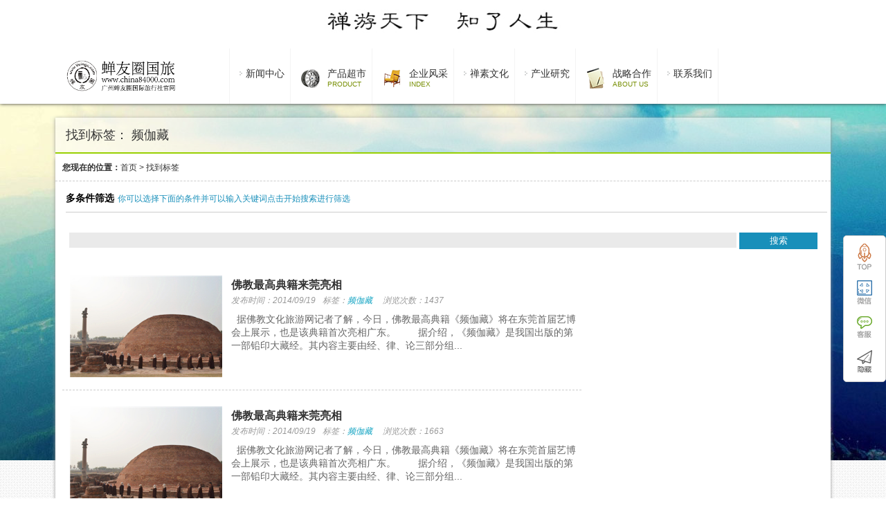

--- FILE ---
content_type: text/html; charset=UTF-8
request_url: http://www.china84000.com/tag/pinjiacang
body_size: 6749
content:
<!DOCTYPE html PUBLIC "-//W3C//DTD XHTML 1.0 Strict//EN""http://www.w3.org/TR/xhtml1/DTD/xhtml1-strict.dtd">
<html xmlns="http://www.w3.org/1999/xhtml" lang="zh-CN" >
<head profile="http://gmpg.org/xfn/11">
<meta name="viewport" content="width=device-width, initial-scale=1" />	


<meta http-equiv="Content-Type" content="text/html; charset=UTF-8" />
<title>找到标签-频伽藏-</title>


<link rel="shortcut icon" href="" type="image/x-icon" />
<link rel='dns-prefetch' href='//s.w.org' />
<link rel="alternate" type="application/rss+xml" title="蝉友圈国旅 &raquo; 频伽藏标签Feed" href="http://www.china84000.com/tag/pinjiacang/feed" />
<link rel='stylesheet' id='stylesheet-css'  href='http://www.china84000.com/wp-content/themes/foldingspace/style.css?ver=466442a6bd8522c82934669f0d3c1324' type='text/css' media='all' />
<script type='text/javascript' src='http://www.china84000.com/wp-content/themes/foldingspace/js/jquery-1.11.0.js?ver=466442a6bd8522c82934669f0d3c1324' id='jquery-js'></script>
<script type='text/javascript' src='http://www.china84000.com/wp-content/themes/foldingspace/js/swiper2.min.js?ver=466442a6bd8522c82934669f0d3c1324' id='swiper2-js'></script>
<link rel="https://api.w.org/" href="http://www.china84000.com/wp-json/" /><link rel="alternate" type="application/json" href="http://www.china84000.com/wp-json/wp/v2/tags/14604" /> 
<style id="extraordinaryvision_customize_css" type="text/css">
	 .qhbtn_themepark a{background:#8e0b00}.top_bac{background:repeat-x url(http://www.china84000.com/wp-content/uploads/2018/02/ccd.jpg);opacity:1;filter:Alpha(opacity=100); border:none;}.enter p{font-size:16px;}    </style>
<link rel="icon" href="http://www.china84000.com/wp-content/uploads/2018/02/cropped-logo-3-32x32.jpg" sizes="32x32" />
<link rel="icon" href="http://www.china84000.com/wp-content/uploads/2018/02/cropped-logo-3-192x192.jpg" sizes="192x192" />
<link rel="apple-touch-icon" href="http://www.china84000.com/wp-content/uploads/2018/02/cropped-logo-3-180x180.jpg" />
<meta name="msapplication-TileImage" content="http://www.china84000.com/wp-content/uploads/2018/02/cropped-logo-3-270x270.jpg" />
		<style type="text/css" id="wp-custom-css">
			.designer .left_nav ul li .sub-menu li img {
    width: 100%;
    height: 94px;
}
		</style>
		
 <script>
var _hmt = _hmt || [];
(function() {
  var hm = document.createElement("script");
  hm.src = "https://hm.baidu.com/hm.js?1f2900e82bd019591604df301515d1c5";
  var s = document.getElementsByTagName("script")[0]; 
  s.parentNode.insertBefore(hm, s);
})();
</script>
</head>


<body class="archive tag tag-pinjiacang tag-14604" >
   
   
 
 
  <div class="body_hd"></div>    <div class="header">
           <div class="top" id="topad">
           <div class="top_in">
           <a target="_blank" href="http://www.china84000.com/113552.html"><img src="http://www.china84000.com/wp-content/uploads/2021/10/禅游天下.jpg"/></a>            
         </div>
         <div class="top_bac"></div>
         </div>
                      <div class="header_down_out hide_icon">
          <div class="header_down_out_in">
                          <div class="logo"><a href="http://www.china84000.com" title="蝉友圈国旅"> <img src="http://www.china84000.com/wp-content/uploads/2025/10/未标题-1_画板-1.jpg" alt="蝉友圈国旅"/></a></div>
                       
      <div class="header_down">
      
         <div id="header_pic_nav">    

                <div id="header_pic_menu" class="header_menu_ul "><li id="menu-item-121507"  class="menu-item menu-item-type-custom menu-item-object-custom menu-item-has-children  onetitle "><a><span class="gopodc"><div>新闻中心</div></span></a>
<ul class="sub-menu">
	<li id="menu-item-121512"  class="menu-item menu-item-type-custom menu-item-object-custom  onetitle "><a><span class="gopodc"><div>国际信息</div></span></a></li>
	<li id="menu-item-121586"  class="menu-item menu-item-type-taxonomy menu-item-object-category  onetitle "><a href="http://www.china84000.com/category/%e5%9b%bd%e5%86%85%e4%bf%a1%e6%81%af"><span class="gopodc"><div>国内信息</div></span></a></li>
	<li id="menu-item-121514"  class="menu-item menu-item-type-custom menu-item-object-custom  onetitle "><a><span class="gopodc"><div>行业信息</div></span></a></li>
	<li id="menu-item-121515"  class="menu-item menu-item-type-custom menu-item-object-custom  onetitle "><a><span class="gopodc"><div>企业信息</div></span></a></li>
</ul>
</li>
<li id="menu-item-109322"  class="menu-item menu-item-type-custom menu-item-object-custom menu-item-has-children   "><a target="_blank"><img src="http://www.china84000.com/wp-content/uploads/2021/11/nav4.png"alt="产品超市"/><span ><div>产品超市</div><p>PRODUCT</p></span></a>
<ul class="sub-menu">
	<li id="menu-item-121550"  class="menu-item menu-item-type-taxonomy menu-item-object-category  onetitle "><a href="http://www.china84000.com/category/%e7%a6%85%e7%b4%a0%e6%b8%b8%e5%ad%a6"><span class="gopodc"><div>禅素游学</div></span></a></li>
	<li id="menu-item-121517"  class="menu-item menu-item-type-custom menu-item-object-custom  onetitle "><a><span class="gopodc"><div>食疗产品</div></span></a></li>
	<li id="menu-item-121595"  class="menu-item menu-item-type-taxonomy menu-item-object-category  onetitle "><a href="http://www.china84000.com/category/%e8%8c%b6%e7%96%97%e4%ba%a7%e5%93%81"><span class="gopodc"><div>茶疗产品</div></span></a></li>
	<li id="menu-item-121594"  class="menu-item menu-item-type-taxonomy menu-item-object-category  onetitle "><a href="http://www.china84000.com/category/%e9%a6%99%e7%96%97%e4%ba%a7%e5%93%81"><span class="gopodc"><div>香疗产品</div></span></a></li>
	<li id="menu-item-121520"  class="menu-item menu-item-type-custom menu-item-object-custom  onetitle "><a><span class="gopodc"><div>素食培训</div></span></a></li>
	<li id="menu-item-121521"  class="menu-item menu-item-type-custom menu-item-object-custom  onetitle "><a><span class="gopodc"><div>精进研修</div></span></a></li>
	<li id="menu-item-121522"  class="menu-item menu-item-type-custom menu-item-object-custom  onetitle "><a><span class="gopodc"><div>游学交流</div></span></a></li>
</ul>
</li>
<li id="menu-item-113675"  class="menu-item menu-item-type-custom menu-item-object-custom menu-item-home menu-item-has-children   "><a href="http://www.china84000.com/" target="_blank"><img src="http://www.china84000.com/wp-content/uploads/2021/11/nav1.png"alt="企业风采"/><span ><div>企业风采</div><p>INDEX</p></span></a>
<ul class="sub-menu">
	<li id="menu-item-121523"  class="menu-item menu-item-type-custom menu-item-object-custom  onetitle "><a href="https://mp.weixin.qq.com/s/3MCinOXtOdG8CkJwvyGrmQ"><span class="gopodc"><div>企业历程</div></span></a></li>
	<li id="menu-item-121524"  class="menu-item menu-item-type-custom menu-item-object-custom  onetitle "><a><span class="gopodc"><div>团队事迹</div></span></a></li>
	<li id="menu-item-121525"  class="menu-item menu-item-type-custom menu-item-object-custom  onetitle "><a><span class="gopodc"><div>产品研发</div></span></a></li>
	<li id="menu-item-121569"  class="menu-item menu-item-type-taxonomy menu-item-object-category  onetitle "><a href="http://www.china84000.com/category/%e5%85%b6%e4%bb%96%e6%95%85%e4%ba%8b"><span class="gopodc"><div>其他故事</div></span></a></li>
</ul>
</li>
<li id="menu-item-121510"  class="menu-item menu-item-type-custom menu-item-object-custom menu-item-has-children  onetitle "><a><span class="gopodc"><div>禅素文化</div></span></a>
<ul class="sub-menu">
	<li id="menu-item-121527"  class="menu-item menu-item-type-custom menu-item-object-custom  onetitle "><a><span class="gopodc"><div>禅文化</div></span></a></li>
	<li id="menu-item-121528"  class="menu-item menu-item-type-custom menu-item-object-custom  onetitle "><a><span class="gopodc"><div>素文化</div></span></a></li>
</ul>
</li>
<li id="menu-item-121509"  class="menu-item menu-item-type-custom menu-item-object-custom menu-item-has-children  onetitle "><a><span class="gopodc"><div>产业研究</div></span></a>
<ul class="sub-menu">
	<li id="menu-item-121529"  class="menu-item menu-item-type-custom menu-item-object-custom  onetitle "><a><span class="gopodc"><div>国旅旅游</div></span></a></li>
	<li id="menu-item-121530"  class="menu-item menu-item-type-custom menu-item-object-custom  onetitle "><a><span class="gopodc"><div>国内旅游</div></span></a></li>
	<li id="menu-item-121565"  class="menu-item menu-item-type-taxonomy menu-item-object-category  onetitle "><a href="http://www.china84000.com/category/%e5%ae%97%e6%95%99%e6%96%87%e5%8c%96%e6%97%85%e6%b8%b8"><span class="gopodc"><div>宗教文化旅游</div></span></a></li>
</ul>
</li>
<li id="menu-item-113852"  class="menu-item menu-item-type-custom menu-item-object-custom menu-item-has-children   "><a><img src="http://www.china84000.com/wp-content/uploads/2021/11/nav6.png"alt="战略合作"/><span ><div>战略合作</div><p>About Us</p></span></a>
<ul class="sub-menu">
	<li id="menu-item-121532"  class="menu-item menu-item-type-custom menu-item-object-custom  onetitle "><a href="https://mp.weixin.qq.com/s/n62as1c0edIVIaYLgVEOVA"><span class="gopodc"><div>素食学校</div></span></a></li>
	<li id="menu-item-121533"  class="menu-item menu-item-type-custom menu-item-object-custom  onetitle "><a href="https://mp.weixin.qq.com/s/aHt7kacJqjqY8rcnDFd7Hg"><span class="gopodc"><div>素猫餐饮</div></span></a></li>
	<li id="menu-item-121534"  class="menu-item menu-item-type-custom menu-item-object-custom  onetitle "><a><span class="gopodc"><div>文化传播</div></span></a></li>
</ul>
</li>
<li id="menu-item-121508"  class="menu-item menu-item-type-custom menu-item-object-custom  onetitle "><a href="https://mp.weixin.qq.com/s/_qNkqQDcjvwH1hjtTIbtMA"><span class="gopodc"><div>联系我们</div></span></a></li>
</div>               
               
               

               

           
          </div>             
             
               
               </div>
              </div> 
               </div>
   
   
       </div> 

<div id="page_top" class="index_box" >

<div class="page_top_in">
   
<h1> 找到标签： 频伽藏</h1>
    
</div>


</div>



<div id="page_muen_nav" class="index_box"> 
 <b>您现在的位置：</b><a href="http://www.china84000.com">首页</a><a> > </a><a>找到标签</a> 
 </div>	

<div id="content">
<script type="text/javascript" src="http://www.china84000.com/wp-content/themes/foldingspace/js/jquery.cookie.js"></script>
<div id="nav_product_mue" class="index_search" style=" margin-bottom:15px;">
<div class="title_page"><b>多条件筛选</b><a>你可以选择下面的条件并可以输入关键词点击开始搜索进行筛选</a>


</div>
<div class="nav_product_mu"><ul>
<li id="menu-item-98048" class=""><a id="" rel="" title=""></a></li>
<li id="menu-item-98047" class=""><a id="" rel="" title=""></a></li>
<li id="menu-item-26131" class=""><a id="" rel="" title=""></a></li>
<li id="menu-item-113822" class=""><a id="" rel="" title=""></a></li>
<li id="menu-item-113662" class=""><a id="" rel="" title=""></a></li>
<li id="menu-item-35" class=""><a id="" rel="" title=""></a></li>
<li id="menu-item-37351" class=""><a id="" rel="" title=""></a></li>
<li id="menu-item-37501" class=""><a id="" rel="" title=""></a></li>
<li id="menu-item-37499" class=""><a id="" rel="" title=""></a></li>
<li id="menu-item-83475" class=""><a id="" rel="" title=""></a></li>
<li id="menu-item-37342" class=""><a id="" rel="" title=""></a></li>
<li id="menu-item-97046" class=""><a id="" rel="" title=""></a></li>
<li id="menu-item-2" class=""><a id="" rel="" title=""></a></li>
<li id="menu-item-20" class=""><a id="" rel="" title=""></a></li>
<li id="menu-item-30" class=""><a id="" rel="" title=""></a></li>
<li id="menu-item-121542" class=""><a id="" rel="" title=""></a></li>
<li id="menu-item-51" class=""><a id="" rel="" title=""></a></li>
<li id="menu-item-37362" class=""><a id="" rel="" title=""></a></li>
<li id="menu-item-85524" class=""><a id="" rel="" title=""></a></li>
<li id="menu-item-113788" class=""><a id="" rel="" title=""></a></li>
<li id="menu-item-121544" class=""><a id="" rel="" title=""></a></li>
</ul></div>


  <div class="s_search_ys">
     
        <a></a>  <input type="text" id="tagesname" name="tagesname"  value="" onfocus="javascript:if(this.value=='关键词：')this.value='';" />
          <input  type="text" id="tagesulg" name="tagesname" value="" />
          <input type="text" id="catsulg" name="tagesname" value="" />
       
          <input   type="hidden" name="tags_stp" value="ok" />
          <input type="submit" value="搜索" id="choose" />
  
  
  
    </div>  

</div>
<script>
$("#header_pic_nav li a").click(function(){$.cookie("tagsulg","",{expires:7,path:"/"});$.cookie("catsulg","",{expires:7,path:"/"});$.cookie("search_sulg","",{expires:7,path:"/"})});var ids="";var idc="";var idt="";var idall="";if($.cookie("tagsulg")){if($.cookie("catsulg")||$.cookie("search_sulg")){idt=$.cookie("tagsulg")+","}else{idt=$.cookie("tagsulg")}$("#tagesulg").val($.cookie("tagsulg"))}else{$.cookie("tagsulg","",{expires:7,path:"/"})}if($.cookie("catsulg")){if($.cookie("search_sulg")){idc=$.cookie("catsulg")+","}else{idc=$.cookie("catsulg")}$("#catsulg").val($.cookie("catsulg"))}else{$.cookie("catsulg","",{expires:7,path:"/"})}if($.cookie("search_sulg")){ids=$.cookie("search_sulg");}else{$.cookie("search_sulg","",{expires:7,path:"/"})}idall=idt+idc+ids;ids_on="#"+idall.replace(/,/g,",#"),$(ids_on).addClass("select");$(".nav_product_mu").children("li").children("ul").children("li").children("a").click(function(){var j=$("#tagesulg");var h=$("#catsulg");var f=$("#tagesname");var a=j.val();var u=h.val();var n=f.val();if($(this).hasClass("select")){$(this).parent("li").parent("ul").parent("li.dx_themepark").children("ul").children("li").siblings().children("a").removeClass("select");$(this).removeClass("select");if($(this).parent("li").hasClass("menu-item-object-post_tag")){var w=a.split(",");var d=[];var r=[];var p=$(this).attr("rel");for(s=0;s<w.length;s++){if(p!=w[s]){d.push(w[s])}}}if($(this).parent("li").hasClass("menu-item-object-category")){var b=u.split(",");var o=[];var e=$(this).attr("rel");for(s=0;s<b.length;s++){if(e!=b[s]){o.push(b[s])}}}}else{$(this).parent("li").parent("ul").parent("li.dx_themepark").children("ul").children("li").siblings().children("a").removeClass("select");$(this).addClass("select")}if($(this).parent("li").hasClass("menu-item-object-post_tag")){var l=new Array;var s=0;$(".nav_product_mu").children("li").children("ul").children("li.menu-item-object-post_tag").each(function(){if($(this).children("a").hasClass("select")){l[s]=$(this).children("a").attr("rel");s=s+1}});j.val(l)}if($(this).parent("li").hasClass("menu-item-object-category")){var k=new Array;var s=0;$(".nav_product_mu").children("li").children("ul").children("li.menu-item-object-category").each(function(){if($(this).children("a").hasClass("select")){k[s]=$(this).children("a").attr("rel");s=s+1}});h.val(k)}var g=$("#tagesulg").val();var m="";var q="";var v="";if($("#tagesulg").val()!=""){m="?tag="+g}if($("#catsulg").val()!=""){if($("#tagesulg").val()==""){v="?cat="+$("#catsulg").val()}else{v="&cat="+$("#catsulg").val()}}if($("#tagesname").val()!=""){if($("#tagesulg").val()==""){q="?s="+$("#tagesulg").val()}else{if($("#catsulg").val()==""){q="?s="+$("#tagesname").val()}else{q="&s="+$("#tagesname").val()}}}location.href="http://www.china84000.com/"+m+v+q;$.cookie("tagsulg",$("#tagesulg").val(),{expires:7,path:"/"});$.cookie("catsulg",$("#catsulg").val(),{expires:7,path:"/"});$.cookie("search_sulg",$("#tagesname").val(),{expires:7,path:"/"})});$("input#choose").click(function(){var c="";var a="";if($("input#choose").val()){if($.cookie("catsulg")){c="&cat="+$.cookie("catsulg")}if($.cookie("tagsulg")){a="&tag="+$.cookie("tagsulg")}var b="?s="+$("#tagesname").val();location.href="http://www.china84000.com/"+b+a+c;$.cookie("tagsulg",$("#tagesulg").val(),{expires:7,path:"/"});$.cookie("catsulg",$("#catsulg").val(),{expires:7,path:"/"});$.cookie("search_sulg",$("#tagesname").val(),{expires:7,path:"/"})}else{alert("请输入关键词")}});
</script>
   <div class="left_mian" id="per27" style="float: right;"></div><div class="right_mian" style="float: left;">
  <div class="news_1" id="category">
    
  
 <ul class="default">
 
      
                                                <li>
                  <a href="http://www.china84000.com/79190.html" class="picdsa">
                                                         <img alt="佛教最高典籍来莞亮相" title="佛教最高典籍来莞亮相" src="http://www.china84000.com/wp-content/uploads/2019/07/1.jpg" /></a>
                     
                  <span>
                    <h2>  <a class="titels"  href="http://www.china84000.com/79190.html">佛教最高典籍来莞亮相</a></h2>
                      <p class="infot"><em>发布时间：2014/09/19</em><em>标签：<a target="_blank" id="tagss" href="http://www.china84000.com/tag/pinjiacang">频伽藏</a></em><em>浏览次数：1437  </em> </p>
                      <p > &nbsp; 
据佛教文化旅游网记者了解，今日，佛教最高典籍《频伽藏》将在东莞首届艺博会上展示，也是该典籍首次亮相广东。
　　据介绍，《频伽藏》是我国出版的第一部铅印大藏经。其内容主要由经、律、论三部分组...</p>
                  </span>
               </li>
               
          
                                              <li>
                  <a href="http://www.china84000.com/81594.html" class="picdsa">
                                                         <img alt="佛教最高典籍来莞亮相" title="佛教最高典籍来莞亮相" src="http://www.china84000.com/wp-content/uploads/2019/07/1.jpg" /></a>
                     
                  <span>
                    <h2>  <a class="titels"  href="http://www.china84000.com/81594.html">佛教最高典籍来莞亮相</a></h2>
                      <p class="infot"><em>发布时间：2014/09/19</em><em>标签：<a target="_blank" id="tagss" href="http://www.china84000.com/tag/pinjiacang">频伽藏</a></em><em>浏览次数：1663  </em> </p>
                      <p > &nbsp; 
据佛教文化旅游网记者了解，今日，佛教最高典籍《频伽藏》将在东莞首届艺博会上展示，也是该典籍首次亮相广东。
　　据介绍，《频伽藏》是我国出版的第一部铅印大藏经。其内容主要由经、律、论三部分组...</p>
                  </span>
               </li>
               
          
                  
                              

           </ul> 
           
             <div class="pager">     </div>  
</div>
</div>
</div>  
    
<div class="footer">
 
 <div class="footer_in" >
 

  <div id="footer_in_box" class="footer_in_box demor footer_about">
  
   <a target="_blank" href="" class="about_pic"><img src="http://www.china84000.com/wp-content/uploads/2025/10/未标题-1_画板-1.jpg"  alt=""/></a>
   
   <p class="about_text">广州蝉友圈国际旅行社成立于2016年，团队成员全部为禅素文化爱好者，在近十年发展过程中，探索、开创出了融素食、观光、体验、游学为一体的新型禅素文化旅游模式。现开发的产品有山西五台山等15条线路，接待客户遍及两岸四地以及东南亚、北美、澳洲、欧洲等地。</p>
   
  </div>

 
 

  <div id="footer_in_box" class="footer_in_box footer_contact">
    <b> <font>官方微信平台</font>
	   从社交媒体上关注我们    </b>
        <a target="_blank" href="" class="about_pic"><img src="http://www.china84000.com/wp-content/uploads/2025/10/微信图片_20251016163501_918_1.jpg"  alt=""/></a>
   <p class="about_text">关注官方二维码、掌握更多最新实时消息<br />也可以通过以下方式关注我们</p>
   <p class="about_text">
      
      <a href=""><img src="http://www.china84000.com/wp-content/themes/foldingspace/images/taobao.png" /></a>     
       <a href=""><img src="http://www.china84000.com/wp-content/themes/foldingspace/images/weibo.png" /></a>      
        <a href=""><img src="http://www.china84000.com/wp-content/themes/foldingspace/images/tengxunweibo.png" /></a>       
         <a href=""><img src="http://www.china84000.com/wp-content/themes/foldingspace/images/baidu.png" /></a>    
   </p>
  </div>

 
 

 <div id="footer_in_box" class="footer_in_box footer_linkss">
     <b> <font>contact us</font>
	    联系我们    </b>
     <p class="contact_text_p">广东省广州市黄埔区长洲岛洪福市新街六巷12号之一</p><p class="contact_text_p">18924311807</p>   
 </div>

   <div  id="footer_bottom_link" class="footer_in">
        <ul id="menu-%e5%ba%95%e9%83%a8%e8%8f%9c%e5%8d%95" class="footer_bottom_link"><li id="menu-item-97599" class="menu-item menu-item-type-custom menu-item-object-custom menu-item-97599"><a target="_blank" rel="noopener" href="http://www.china84000.com/110602.html">关于我们</a></li>
<li id="menu-item-97571" class="menu-item menu-item-type-custom menu-item-object-custom menu-item-97571"><a target="_blank" rel="noopener" href="http://www.china84000.com/97596.html">版权声明</a></li>
<li id="menu-item-97600" class="menu-item menu-item-type-custom menu-item-object-custom menu-item-97600"><a target="_blank" rel="noopener" href="#">人才招聘</a></li>
<li id="menu-item-97573" class="menu-item menu-item-type-custom menu-item-object-custom menu-item-97573"><a target="_blank" rel="noopener" href="http://www.china84000.com/97580.html">商务合作</a></li>
</ul>      
     
     <p> 版权所有 &copy;2025 蝉友圈国旅 |   <a rel="nofollow" target="_blank" href="http://beian.miit.gov.cn/">广州蝉友圈国际旅行社有限公司    粤ICP备19076759号  公安机关备案号：44011202000054</a> |  <script>
(function(){
    var bp = document.createElement('script');
    var curProtocol = window.location.protocol.split(':')[0];
    if (curProtocol === 'https') {
        bp.src = 'https://zz.bdstatic.com/linksubmit/push.js';
    }
    else {
        bp.src = 'http://push.zhanzhang.baidu.com/push.js';
    }
    var s = document.getElementsByTagName("script")[0];
    s.parentNode.insertBefore(bp, s);
})();
</script> </p>
     </div>
  
   
 </div>
 <div class="footer_bottom" >
 
  <div class="footer_in">
 
   <p>特别申明：本站所有演示主题上的演示图片均来源于网络，并仅用户主题的演示功能，如果侵犯到您的权利，请联系我们删除，本站演示中所有数据均为虚构，请勿当成实际价格、资料使用。</p>
      </div>
</div>



</div>
<div class="vedio_fix_box">
 
<div class="vedio_fix_box_in">
<div class="close_vedio"><a class="close_vedio_btn"> X </a></div>
<div class="vedio_box_paly"></div>

</div>

</div>

	<div class="kefu">
   <div class="kefu_d" id="tops"> <a href="#"></a></div>
     <div class="kefu_d" id="weixin">
      <div><img src="http://www.china84000.com/wp-content/uploads/2021/07/微信图片_20210728103736.jpg" /></div>
   </div>
    
      <div class="kefu_d" id="kefu_severs">
       <div class="qq_kefu">
       <img src="http://www.china84000.com/wp-content/themes/foldingspace/images/kf.jpg" />
       <p></p>
       <p>china84000@126.com</p>
      <a target="_blank" href="http://wpa.qq.com/msgrd?v=3&uin=112811892site=qq&menu=yes"><img border="0" src="http://wpa.qq.com/pa?p=2:1828112892:53" alt="点击这里给我发消息" title="点击这里给我发消息"/></a>       </div>
         
   </div>
     
   
   <div class="kefu_d" id="homes"><a ></a></div>


</div> <script type='text/javascript' src='http://www.china84000.com/wp-content/themes/foldingspace/js/script.js?ver=4' id='script-js'></script>
<script type='text/javascript' src='http://www.china84000.com/wp-content/themes/foldingspace/js/lightbox.js?ver=5' id='lightbox-js'></script>
   <!--414 queries in 0.951 seconds.-->	
</html>
